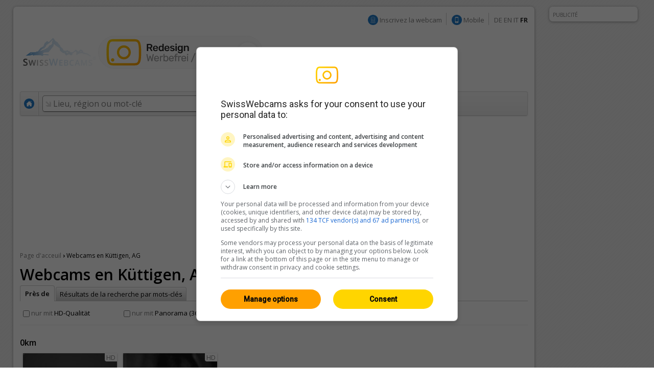

--- FILE ---
content_type: text/html; charset=UTF-8
request_url: https://fr.swisswebcams.ch/suche/ort/k%EF%BF%BD%EF%BF%BDttigen-R1684346
body_size: 6760
content:
			
<!DOCTYPE HTML> 
<html>
<head>
	<!-- ................................................................................. -->
	<meta http-equiv="content-type" content="text/html; charset=UTF-8" /><meta http-equiv="content-language" content="fr" /><link rel="shortcut icon" href="/favicon.ico" /><link rel="apple-touch-icon" href="/img/favicon.png" /><meta name="google-site-verification" content="yrX3vZCzhtiBwKGri9bQ1jnrQSqWjOSagerneyS8OYY" /><link rel="stylesheet" type="text/css" href="/css/standard.css" /><link rel="stylesheet" type="text/css" href="/css/ads.css" /><link rel="stylesheet" type="text/css" href="/css/extern/jquery-ui.css" /><link rel="alternate" type="application/atom+xml" title="SwissWebcams - Neue Webcams (Deutsch)" href="//www.swisswebcams.ch/rss_feed_de.rss" /><link rel="alternate" type="application/atom+xml" title="SwissWebcams - New Webcams (English)" href="//www.swisswebcams.ch/rss_feed_en.rss" /><script async src="https://securepubads.g.doubleclick.net/tag/js/gpt.js"></script><!-- Google Automatische Ads: 20.11.2020 --><script async src="//pagead2.googlesyndication.com/pagead/js/adsbygoogle.js"></script><script> (adsbygoogle = window.adsbygoogle || []).push({ google_ad_client: "ca-pub-5500975897224426", enable_page_level_ads: true }); </script>	<!-- ................................................................................. -->
	<link rel="stylesheet" type="text/css" href="/css/pages/verzeichnis.css?1617959296" />
	<link rel="stylesheet" type="text/css" href="/css/teaser.css?1617959295" />
	<link rel="stylesheet" type="text/css" href="/css/thumbnail.css?1617959296" />
	
	<title>
			Webcams en Küttigen &mdash; Swiss Webcams		</title>

		<link rel="alternate" href="https://m.swisswebcams.ch/suche.php?sbgr=k��ttigen&hl=fr" media="only screen and (max-width: 640px)">
	


<!-- cookie_locale:  --><!-- user_locale:  --><!-- locale: fr_CH -->	

<link rel="preload" href="https://fonts.googleapis.com/css2?family=Open+Sans:ital,wght@0,300;0,600;1,300;1,600&display=swap" as="style" onload="this.onload=null;this.rel='stylesheet'">
<noscript><link rel="stylesheet" href="https://fonts.googleapis.com/css2?family=Open+Sans:ital,wght@0,300;0,600;1,300;1,600&display=swap"></noscript>

<!-- Mediabox: GPT Async Tag -->
<script>
  var gptadslots = [];
  var googletag = googletag || {cmd:[]};

	googletag.cmd.push(function() {             
    googletag.pubads().enableSingleRequest();

    //Adslot Wideboard Top
    googletag.defineSlot('/58108863/swisswebcams.ch/top', [[970,250],[994,250]], 'div-gpt-ad-2778266-1').addService(googletag.pubads());

    //Adslot Wideboard Bottom
    googletag.defineSlot('/58108863/swisswebcams.ch/bottom', [[970,250],[994,250]], 'div-gpt-ad-2778266-2').addService(googletag.pubads());
 
    //Adslot Skyscraper Halfpage
    googletag.defineSlot('/58108863/swisswebcams.ch', [[160,600],[300,600],[500,1000]], 'div-gpt-ad-2778266-4').addService(googletag.pubads());
                           
			
    googletag.pubads().setTargeting('lng', ['fr'])
								.setTargeting('kant',['ag'])
								.setTargeting('plz',['0'])
				      
    googletag.pubads().collapseEmptyDivs();
    googletag.enableServices();
  });
</script>
<!-- /Mediabox -->


</head>
<body>
<div id="body">
	<div id="page">
		<div id="main" class="box block">
			

<noscript>
		<div class="hinweis">
			<p>S'il vous plaît activer JavaScript pour que cette page fonctionne correctement</p>
		</div>
	</noscript>
	<div id="top_navigation">
		<!--
		<b>Actuelle:</b> <a href="http://www.mqcserver.com/heracles2/link1/studytopin/start" class="gray extern" target="_blank" title="Exprimez-vous: Evaluer maintenant les domaines skiables et gagnez un weekend à Saint-Moritz!">A gagner un week-end à Saint-Moritz!</a>
		<small class="spacer"></small>
		//-->
		
		
		<!-- Wintersport-Umfrage
		<a href="http://www.mqcserver.com/heracles3/topin/study/start" target="_blank" class="gray"><b>Wintersport-Umfrage: Mitmachen & gewinnen!</b></a>
		<small class="spacer"></small>
		//-->
		
		&nbsp;
		<img src="/img/anmelden_icon.png" width="20" height="20" style="margin-top: -3px"/> <a href="/webcam_eintragen" class="gray">Inscrivez la webcam</a>

		<small class="spacer"></small>
		<img src="/img/mobile_icon.png" width="20" height="20" style="margin-top: -3px"/> <a href="https://m.swisswebcams.ch/?hl=fr" title="Version mobile de SwissWebcams" class="gray">Mobile</a>
		<small class="spacer"></small>
		<!--<a id="rss_feed" href="/rss_feed_fr.rss" title="Les 20 Webcams les plus récentes comme RSS-Feed" class="gray">RSS</a>
		<small class="spacer"></small>-->
				<a href="https://www.swisswebcams.ch/suche/ort/k%EF%BF%BD%EF%BF%BDttigen-R1684346" class="gray" title="Deutsch">DE</a>		<a href="https://en.swisswebcams.ch/suche/ort/k%EF%BF%BD%EF%BF%BDttigen-R1684346" class="gray" title="English">EN</a>		<a href="https://it.swisswebcams.ch/suche/ort/k%EF%BF%BD%EF%BF%BDttigen-R1684346" class="gray" title="Italiano">IT</a>		<b>FR</b>
	</div>
	<div id="logo" style="padding: 3rem 0;">
		<!-- <a href="/" title="Page d'acceuil"><img src="/img/logo.png?v1" alt="Logo" width="146" height="53"/></a> -->
		<a href="/?design=new" title="Page d'acceuil"><img src="/img/swc-redesign-teaser-adfree.png" alt="Logo" width="481" height="75"/></a>
	</div>
	<div id="navigation">
		<div class="main">
			<a href="/?design=old" class="menu home " title="Page d'acceuil"><img src="/img/home_icon.png" alt="Page d'acceuil" width="20" height="20" /></a>
			<form action="/suche" id="suche">
				<div id="extended_search" style="display:none">
				<a href="#" class="close" title="Fermer">x</a>
				<input type="hidden" name="language" value="FR" />
					
											<label class="search_option" title="Uniquement Webcams de sites dont certaines pistes sont ouvertes"><input type="checkbox" filter="pisten" class="checkbox" />Pistes ouvertes</label>
										
											<label class="search_option" title="Uniquement Webcams de sites avec de la neige fraîche"><input type="checkbox" filter="neuschnee" class="checkbox" />Neige fraîche</label>
										
											<label class="search_option" title="Seuls les webcams diffusées en direct"><input type="checkbox" filter="livestream" class="checkbox" />LIVE</label>
										<div id="CONTAINER-search_suggestions" class="search_suggestions"></div>
					<div id="DIALOG-search_results" class="search_result" style="display:none;">
						<div class="container">
						<table>
						<tr>
							<td width="50%" id="CONTAINER-search_result_regionen"></td>
							<td width="30"></td>
							<td width="50%" id="CONTAINER-search_result_orte"></td>
						</tr>
						</table>
						</div>
						<hr />
						<div class="options">
							<a href="javascript:SUCHE.google()" class="gray">Aucune de ces propositions s'inscrivent</a>
						</div>
					</div>
					<div id="TEMPLATE-search_suggestion" style="display:none">
						<div class="result"><a href="javascript:SUCHE.jumpTo('#.url.#')">#.name.#</a> <small>#.kanton.#</small></div>
					</div>
				</div>
				<input data-hj-allow id="navigation_search_field" name="sbgr" class="input inactive" type="text" style="width:300px;" autocomplete="off" onfocus="if(this.value == this.title) this.value = ''" onblur="if(this.value == '') this.value = this.title" value="Lieu, région ou mot-clé" title="Lieu, région ou mot-clé" />
				<input type="text" name="q" value="" style="display:none" />
				<input class="submit" type="submit" value="Rechercher" onmouseup="if(this.form.q.value == this.form.q.title) this.form.q.value = ''" />
			</form>
			
			<a class="menu " href="/karte?design=old"><u>Mappe &amp; régions</u></a>
			<a class="menu" href="https://www.instagram.com/swisswebcams/?__pwa=1" target="_blank"><u>Highlights</u></a>

			
		</div>
		<div class="clear"></div>
	</div>
	
			<div class="ad_container" id="wideboard" style="height: 250px;">
			<!--<small>PUBLICITÉ PRÉSENTÉE</small>-->
			<div class="ad">
				

<!-- Async AdSlot Wideboard Top for Ad unit 'swisswebcams.ch/top' ### Size: [[970,250],[994,250],] -->
<!-- Adslot's refresh function: googletag.pubads().refresh([gptadslots[0]]) -->
<div id='div-gpt-ad-2778266-1'>
  <script>
    googletag.cmd.push(function() { googletag.display('div-gpt-ad-2778266-1'); });
  </script>
</div>
<!-- End AdSlot Wideboard Top -->
			</div>
		</div>
				
			<div id="breadcrumbs">
				<a href="/">Page d'acceuil</a>
				<b>›</b>
									Webcams en Küttigen, AG							</div>
	
			<!-- Such-Resultat[Ort] -->
						<div class="VERZEICHNIS">
				<h1>Webcams en Küttigen, AG</h1>
		
				<div class="sort">
					<div class="tabs">
						<a href="/suche/ort/küttigen-R1684346/empfehlungen" class="" style="display: none">Recommandations</a>
						<a href="/suche/ort/küttigen-R1684346/naehe" class="selected">Près de</a>
						<a href="javascript:SUCHE.google('Küttigen');">Résultats de la recherche par mots-clés</a>
						<div class="clear"></div>
					</div>
					<div class="empty"></div>
				</div>
				
				<div class="livefilter" id="VERZEICHNIS-livefilter">
										<label filter="sonne" style="display: none"><input type="checkbox" class="checkbox"/><small>nur wo</small> <b>vorauss. Sonne</b></label>
					
										<label filter="pisten" style="display: none"><input type="checkbox" class="checkbox"/><small>nur wo</small> <b>offene Pisten</b></label>
					
										<label filter="neuschnee" style="display: none"><input type="checkbox" class="checkbox"/><small>nur wo</small> <b>Neuschnee</b></label>
					
										<label filter="zeitraffer" style="display: none"><input type="checkbox" class="checkbox"/><small>nur mit</small> <b>Zeitraffer-Video</b></label>
					
										<label filter="live" style="display: none"><input type="checkbox" class="checkbox"/><small>nur mit</small> <b>Live-Übertragung</b></label>
					
										<label filter="hd"><input type="checkbox" class="checkbox"/><small>nur mit</small> <b>HD-Qualität</b></label>
					
										<label filter="panorama"><input type="checkbox" class="checkbox"/><small>nur mit</small> <b>Panorama (360°)</b></label>
					<div class="clear"></div>
				</div>
				
				
				<hr>
				
	
								
								<div class="thumbnail_list" id="VERZEICHNIS-list">
						<div class="thumbnail_group">
													<h3>0km</h3>
						

							<a filter="hd" class="thumbnail" href="/webcam/1730332737-K%C3%BCttigen-%E2%80%BA-S%C3%BCdosten%3A-%E2%80%BA-South-East-%280-K%C3%BCttigen%29_M%C3%A9t%C3%A9o" title="Küttigen › Südosten: › South-East">
							<div class="features">
	<small>HD</small>							</div>
							<img src="https://images-webcams.windy.com/37/1730332737/current/thumbnail/1730332737.jpg">
							<div class="description">
								<b>Küttigen <small timestampid="1730332737"></small></b>
								<span class="title">Küttigen › Südosten: › Sout...</span>
							</div>
						</a>
							<a filter="hd" class="thumbnail" href="/webcam/1730332451-K%C3%BCttigen-%E2%80%BA-Nordosten%3A-%E2%80%BA-North-East-%280-K%C3%BCttigen%29_M%C3%A9t%C3%A9o" title="Küttigen › Nordosten: › North-East">
							<div class="features">
	<small>HD</small>							</div>
							<img src="https://images-webcams.windy.com/51/1730332451/current/thumbnail/1730332451.jpg">
							<div class="description">
								<b>Küttigen <small timestampid="1730332451"></small></b>
								<span class="title">Küttigen › Nordosten: › Nor...</span>
							</div>
						</a>
							<div class="clear"></div>
					</div>
						<div class="thumbnail_group">
													<h3>4km</h3>
						

							<a filter="hd" class="thumbnail" href="/webcam/1581615102-Erlinsbach-%E2%80%BA-S%C3%BCden%3A-Barmelweid-%285015-Erlinsbach%29_M%C3%A9t%C3%A9o" title="Erlinsbach › Süden: Barmelweid">
							<div class="features">
	<small>HD</small>							</div>
							<img src="https://images-webcams.windy.com/02/1581615102/current/thumbnail/1581615102.jpg">
							<div class="description">
								<b>Erlinsbach <small timestampid="1581615102"></small></b>
								<span class="title">Erlinsbach › Süden: Barmelweid</span>
							</div>
						</a>
							<div class="clear"></div>
					</div>
						<div class="thumbnail_group">
													<h3>5km</h3>
						

							<a filter="hd" class="thumbnail" href="/webcam/1049027676-Aarau%3A-Stadt-%280-Aarau%29_M%C3%A9t%C3%A9o" title="Aarau: Stadt">
							<div class="features">
	<small>HD</small>							</div>
							<img src="https://images-webcams.windy.com/76/1049027676/current/thumbnail/1049027676.jpg">
							<div class="description">
								<b>Aarau <small timestampid="1049027676"></small></b>
								<span class="title">Aarau: Stadt</span>
							</div>
						</a>
							<div class="clear"></div>
					</div>
						<div class="thumbnail_group">
													<h3>6km</h3>
						

							<a filter="hd" class="thumbnail" href="/webcam/1752248836-Oltingen-%E2%80%BA-S%C3%BCdwesten-%280-Oltingen%29_M%C3%A9t%C3%A9o" title="Oltingen › Südwesten">
							<div class="features">
	<small>HD</small>							</div>
							<img src="https://images-webcams.windy.com/36/1752248836/current/thumbnail/1752248836.jpg">
							<div class="description">
								<b>Oltingen <small timestampid="1752248836"></small></b>
								<span class="title">Oltingen › Südwesten</span>
							</div>
						</a>
							<div class="clear"></div>
					</div>
						<div class="thumbnail_group">
													<h3>8km</h3>
						

							<a filter="hd" class="thumbnail" href="/webcam/1662457512-Wegenstetten-%E2%80%BA-Nordwesten-%280-Wegenstetten%29_M%C3%A9t%C3%A9o" title="Wegenstetten › Nordwesten">
							<div class="features">
	<small>HD</small>							</div>
							<img src="https://images-webcams.windy.com/12/1662457512/current/thumbnail/1662457512.jpg">
							<div class="description">
								<b>Wegenstetten <small timestampid="1662457512"></small></b>
								<span class="title">Wegenstetten › Nordwesten</span>
							</div>
						</a>
							<div class="clear"></div>
					</div>
						<div class="thumbnail_group">
													<h3>9km</h3>
						

							<a filter="hd" class="thumbnail" href="/webcam/1414075082-B%C3%B6zberg%3A-B%C3%BCntacher%3A-Linn-Schweiz%3A-Die-Linde-von-Linn-%28Linner-Linde%29-%280-B%C3%B6zberg%29_M%C3%A9t%C3%A9o" title="Bözberg: Büntacher: Linn - Schweiz: Die Linde von Linn (Linner Linde)">
							<div class="features">
	<small>HD</small>							</div>
							<img src="https://images-webcams.windy.com/82/1414075082/current/thumbnail/1414075082.jpg">
							<div class="description">
								<b>Bözberg <small timestampid="1414075082"></small></b>
								<span class="title">Bözberg: Büntacher: Linn - ...</span>
							</div>
						</a>
							<div class="clear"></div>
					</div>
						<div class="thumbnail_group">
													<h3>10km</h3>
						

							<a filter="hd,panorama" class="thumbnail" href="/webcam/1505822050-Schupfart%3A-Flugplatz-Fricktal-Schupfart-%280-Schupfart%29_M%C3%A9t%C3%A9o" title="Schupfart: Flugplatz Fricktal-Schupfart">
							<div class="features">
	<small>HD</small>							</div>
							<img src="https://images-webcams.windy.com/50/1505822050/current/thumbnail/1505822050.jpg">
							<div class="description">
								<b>Schupfart <small timestampid="1505822050"></small></b>
								<span class="title">Schupfart: Flugplatz Frickt...</span>
							</div>
						</a>
							<div class="clear"></div>
					</div>
					
				</div>
			</div>
			
						
						<!-- Such-Resultat[Ort] -->

			<!-- Such-Resultat[nach nichts gesucht] -->
						<!-- /Such-Resultat[nach nichts gesucht] -->
			
			<!-- Such-Resultat[Ort nicht gefunden] -->
						<!-- /Such-Resultat[Ort nicht gefunden] -->
			
			
			<!-- Google-Custom-Search[SwissWebcams] -->
						<!-- /Google-Custom-Search[SwissWebcams] -->
	
			
			<div class="clear_page"></div>
		</div>
			<div class="block">
	<table><tr>
		<td width="50%"></td>
		<td>
			<div class="ad_container">
				<small>PUBLICITÉ</small>
								<div class="ad" style="height: 250px;">
				
					

<!-- Async AdSlot Wideboard Bottom for Ad unit 'swisswebcams.ch/bottom' ### Size: [[970,250],[994,250]] -->
<!-- Adslot's refresh function: googletag.pubads().refresh([gptadslots[1]]) -->
<div id='div-gpt-ad-2778266-2'>
  <script>
    googletag.cmd.push(function() { googletag.display('div-gpt-ad-2778266-2'); });
  </script>
</div>
<!-- End AdSlot Wideboard Bottom -->				
				</div>
			</div>
		</td>
		<td width="50%"></td>
	</tr></table>
	</div>


<!-- SOA-Teaser -->
<!-- <div style="margin: 1em 0; text-align: center">
	<a href="https://www.sonnige-aussichten.ch/" target="_blank" title="Sonnige Aussichten" >
		<img src="https://www.sonnige-aussichten.ch/_img/ad/swc-desktop-v2.png" width="1020" height="100" alt="Sonnige Aussichten">
	</a>
</div> -->
<!--/-->



<div id="footer" class="box block">
	<a href="/verlinken" class="gray">Lier SwissWebCams</a>
	<a href="/kontakt" class="gray">Contact &amp; Impressum</a>
	<a href="/agb" class="gray">CGV</a>
	<a href="/datenschutz" class="gray">Protection de données</a>
</div>
	</div>
	<div class="box ad_container" id="skyscraper">
	<div class="ad">
		

<!-- Async AdSlot Skyscraper Halfpage for Ad unit 'swisswebcams.ch' ### Size: [[160,600],[300,600]] -->
<!-- Adslot's refresh function: googletag.pubads().refresh([gptadslots[3]]) -->
<div id='div-gpt-ad-2778266-4'>
  <script>
    googletag.cmd.push(function() { googletag.display('div-gpt-ad-2778266-4'); });
  </script>
</div>
<!-- End AdSlot Skyscraper Halfpage -->	</div>
	<small>PUBLICITÉ</small>
</div>




<!-- JavaScript -->
<script type="text/javascript" src="/scripts/extern/jquery.js?1617959303"></script>
<script type="text/javascript" src="/scripts/extern/jquery-ui.js?1617959303"></script>
<script type="text/javascript" src="/scripts/extern/jquery.tmpl.js?1617959303"></script>
<script type="text/javascript" src="/scripts/template.js?1617959303"></script>
<script type="text/javascript" src="/scripts/compatibility.js?1617959303"></script>
<script type="text/javascript" src="/scripts/standard.js?1617959303"></script>
<script type="text/javascript" src="/scripts/data/regionen.js?1765818782"></script>
<script type="text/javascript" src="/scripts/data/orte.js?1765818782"></script>
<script type="text/javascript" src="/scripts/location_lookup.js?1617959303"></script>
<script type="text/javascript" src="/scripts/ajax.js?1617959303"></script>
<script type="text/javascript" src="/scripts/suche.js?1622616477"></script>
<script type="text/javascript">
	GLOBAL.language = 'fr';
	GLOBAL.TEXTE.time = {
		minuten: {
			s: 'il y a 3141min',
			p: 'il y a 3141min'
		},
		stunden: {
			s: 'il y a 3141h',
			p: 'il y a 3141h'
		},
		tage: {
			s: 'il y a 3141 jour',
			p: 'il y a 3141 jours'
		}
	};
	GLOBAL.TEXTE.misc = {
		choose:	'S\'il vous plaît sélectionnez'
	};


</script>
<!-- /JavaScript -->


<!-- Google tag (gtag.js) -->
<script async src="https://www.googletagmanager.com/gtag/js?id=G-WXRVNBRNLG"></script>
<script>
  window.dataLayer = window.dataLayer || [];
  function gtag(){dataLayer.push(arguments);}
  gtag('js', new Date());

  gtag('config', 'G-WXRVNBRNLG');
</script>

<!-- Google Analytics [Disabled: 17.7.2023] 
<script>
  (function(i,s,o,g,r,a,m){i['GoogleAnalyticsObject']=r;i[r]=i[r]||function(){
  (i[r].q=i[r].q||[]).push(arguments)},i[r].l=1*new Date();a=s.createElement(o),
  m=s.getElementsByTagName(o)[0];a.async=1;a.src=g;m.parentNode.insertBefore(a,m)
  })(window,document,'script','//www.google-analytics.com/analytics.js','ga');

  ga('create', 'UA-128472-1', 'auto');
  ga('require', 'displayfeatures');
  ga('send', 'pageview');

</script>
<!--/-->


<!-- Google Analytics: OPAG Network [Disabled: 17.7.2023] 
<script>
  (function(i,s,o,g,r,a,m){i['GoogleAnalyticsObject']=r;i[r]=i[r]||function(){
  (i[r].q=i[r].q||[]).push(arguments)},i[r].l=1*new Date();a=s.createElement(o),
  m=s.getElementsByTagName(o)[0];a.async=1;a.src=g;m.parentNode.insertBefore(a,m)
  })(window,document,'script','//www.google-analytics.com/analytics.js','ga');

  ga('create', 'UA-128472-20', 'auto', { 'name': 'opagNetwork' });
  ga('opagNetwork.require', 'displayfeatures');
  ga('opagNetwork.send', 'pageview', '/swc');

</script>
<!--/-->






	<script type="text/javascript" src="/scripts/pages/suche.js?1617959303"></script>

	
		<script type="text/javascript" src="/scripts/pages/verzeichnis.js?1617959303"></script>
				<div class="clear_body"></div>
</div>
</body>
</html>